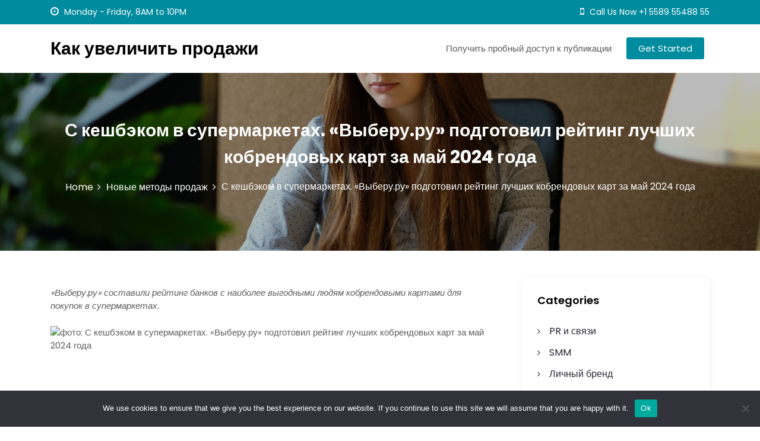

--- FILE ---
content_type: text/html; charset=UTF-8
request_url: https://sale-boost.ru/s-keshbehkom-v-supermarketakh-vyberu-ru-podgotov-107/
body_size: 21811
content:
<!DOCTYPE html>
<html lang="ru-RU">
<head>
 	<meta charset="UTF-8">
 	<meta name="viewport" content="width=device-width, initial-scale=1">
	<link rel="profile" href="http://gmpg.org/xfn/11">
 	<title>С кешбэком в супермаркетах. «Выберу.ру» подготовил рейтинг лучших кобрендовых карт за май 2024 года &#8211; Как увеличить продажи</title>
<meta name='robots' content='max-image-preview:large' />
	<style>img:is([sizes="auto" i], [sizes^="auto," i]) { contain-intrinsic-size: 3000px 1500px }</style>
	<link rel='dns-prefetch' href='//fonts.googleapis.com' />
<link rel="alternate" type="application/rss+xml" title="Как увеличить продажи &raquo; Feed" href="https://sale-boost.ru/feed/" />
<link rel="alternate" type="application/rss+xml" title="Как увеличить продажи &raquo; Comments Feed" href="https://sale-boost.ru/comments/feed/" />
<link rel="alternate" type="application/rss+xml" title="Как увеличить продажи &raquo; С кешбэком в супермаркетах. «Выберу.ру» подготовил рейтинг лучших кобрендовых карт за май 2024 года Comments Feed" href="https://sale-boost.ru/s-keshbehkom-v-supermarketakh-vyberu-ru-podgotov-107/feed/" />
<script type="text/javascript">
/* <![CDATA[ */
window._wpemojiSettings = {"baseUrl":"https:\/\/s.w.org\/images\/core\/emoji\/15.1.0\/72x72\/","ext":".png","svgUrl":"https:\/\/s.w.org\/images\/core\/emoji\/15.1.0\/svg\/","svgExt":".svg","source":{"concatemoji":"https:\/\/sale-boost.ru\/wp-includes\/js\/wp-emoji-release.min.js?ver=6.8.1"}};
/*! This file is auto-generated */
!function(i,n){var o,s,e;function c(e){try{var t={supportTests:e,timestamp:(new Date).valueOf()};sessionStorage.setItem(o,JSON.stringify(t))}catch(e){}}function p(e,t,n){e.clearRect(0,0,e.canvas.width,e.canvas.height),e.fillText(t,0,0);var t=new Uint32Array(e.getImageData(0,0,e.canvas.width,e.canvas.height).data),r=(e.clearRect(0,0,e.canvas.width,e.canvas.height),e.fillText(n,0,0),new Uint32Array(e.getImageData(0,0,e.canvas.width,e.canvas.height).data));return t.every(function(e,t){return e===r[t]})}function u(e,t,n){switch(t){case"flag":return n(e,"\ud83c\udff3\ufe0f\u200d\u26a7\ufe0f","\ud83c\udff3\ufe0f\u200b\u26a7\ufe0f")?!1:!n(e,"\ud83c\uddfa\ud83c\uddf3","\ud83c\uddfa\u200b\ud83c\uddf3")&&!n(e,"\ud83c\udff4\udb40\udc67\udb40\udc62\udb40\udc65\udb40\udc6e\udb40\udc67\udb40\udc7f","\ud83c\udff4\u200b\udb40\udc67\u200b\udb40\udc62\u200b\udb40\udc65\u200b\udb40\udc6e\u200b\udb40\udc67\u200b\udb40\udc7f");case"emoji":return!n(e,"\ud83d\udc26\u200d\ud83d\udd25","\ud83d\udc26\u200b\ud83d\udd25")}return!1}function f(e,t,n){var r="undefined"!=typeof WorkerGlobalScope&&self instanceof WorkerGlobalScope?new OffscreenCanvas(300,150):i.createElement("canvas"),a=r.getContext("2d",{willReadFrequently:!0}),o=(a.textBaseline="top",a.font="600 32px Arial",{});return e.forEach(function(e){o[e]=t(a,e,n)}),o}function t(e){var t=i.createElement("script");t.src=e,t.defer=!0,i.head.appendChild(t)}"undefined"!=typeof Promise&&(o="wpEmojiSettingsSupports",s=["flag","emoji"],n.supports={everything:!0,everythingExceptFlag:!0},e=new Promise(function(e){i.addEventListener("DOMContentLoaded",e,{once:!0})}),new Promise(function(t){var n=function(){try{var e=JSON.parse(sessionStorage.getItem(o));if("object"==typeof e&&"number"==typeof e.timestamp&&(new Date).valueOf()<e.timestamp+604800&&"object"==typeof e.supportTests)return e.supportTests}catch(e){}return null}();if(!n){if("undefined"!=typeof Worker&&"undefined"!=typeof OffscreenCanvas&&"undefined"!=typeof URL&&URL.createObjectURL&&"undefined"!=typeof Blob)try{var e="postMessage("+f.toString()+"("+[JSON.stringify(s),u.toString(),p.toString()].join(",")+"));",r=new Blob([e],{type:"text/javascript"}),a=new Worker(URL.createObjectURL(r),{name:"wpTestEmojiSupports"});return void(a.onmessage=function(e){c(n=e.data),a.terminate(),t(n)})}catch(e){}c(n=f(s,u,p))}t(n)}).then(function(e){for(var t in e)n.supports[t]=e[t],n.supports.everything=n.supports.everything&&n.supports[t],"flag"!==t&&(n.supports.everythingExceptFlag=n.supports.everythingExceptFlag&&n.supports[t]);n.supports.everythingExceptFlag=n.supports.everythingExceptFlag&&!n.supports.flag,n.DOMReady=!1,n.readyCallback=function(){n.DOMReady=!0}}).then(function(){return e}).then(function(){var e;n.supports.everything||(n.readyCallback(),(e=n.source||{}).concatemoji?t(e.concatemoji):e.wpemoji&&e.twemoji&&(t(e.twemoji),t(e.wpemoji)))}))}((window,document),window._wpemojiSettings);
/* ]]> */
</script>
<style id='wp-emoji-styles-inline-css' type='text/css'>

	img.wp-smiley, img.emoji {
		display: inline !important;
		border: none !important;
		box-shadow: none !important;
		height: 1em !important;
		width: 1em !important;
		margin: 0 0.07em !important;
		vertical-align: -0.1em !important;
		background: none !important;
		padding: 0 !important;
	}
</style>
<link rel='stylesheet' id='wp-block-library-css' href='https://sale-boost.ru/wp-includes/css/dist/block-library/style.min.css?ver=6.8.1' type='text/css' media='all' />
<style id='wp-block-library-theme-inline-css' type='text/css'>
.wp-block-audio :where(figcaption){color:#555;font-size:13px;text-align:center}.is-dark-theme .wp-block-audio :where(figcaption){color:#ffffffa6}.wp-block-audio{margin:0 0 1em}.wp-block-code{border:1px solid #ccc;border-radius:4px;font-family:Menlo,Consolas,monaco,monospace;padding:.8em 1em}.wp-block-embed :where(figcaption){color:#555;font-size:13px;text-align:center}.is-dark-theme .wp-block-embed :where(figcaption){color:#ffffffa6}.wp-block-embed{margin:0 0 1em}.blocks-gallery-caption{color:#555;font-size:13px;text-align:center}.is-dark-theme .blocks-gallery-caption{color:#ffffffa6}:root :where(.wp-block-image figcaption){color:#555;font-size:13px;text-align:center}.is-dark-theme :root :where(.wp-block-image figcaption){color:#ffffffa6}.wp-block-image{margin:0 0 1em}.wp-block-pullquote{border-bottom:4px solid;border-top:4px solid;color:currentColor;margin-bottom:1.75em}.wp-block-pullquote cite,.wp-block-pullquote footer,.wp-block-pullquote__citation{color:currentColor;font-size:.8125em;font-style:normal;text-transform:uppercase}.wp-block-quote{border-left:.25em solid;margin:0 0 1.75em;padding-left:1em}.wp-block-quote cite,.wp-block-quote footer{color:currentColor;font-size:.8125em;font-style:normal;position:relative}.wp-block-quote:where(.has-text-align-right){border-left:none;border-right:.25em solid;padding-left:0;padding-right:1em}.wp-block-quote:where(.has-text-align-center){border:none;padding-left:0}.wp-block-quote.is-large,.wp-block-quote.is-style-large,.wp-block-quote:where(.is-style-plain){border:none}.wp-block-search .wp-block-search__label{font-weight:700}.wp-block-search__button{border:1px solid #ccc;padding:.375em .625em}:where(.wp-block-group.has-background){padding:1.25em 2.375em}.wp-block-separator.has-css-opacity{opacity:.4}.wp-block-separator{border:none;border-bottom:2px solid;margin-left:auto;margin-right:auto}.wp-block-separator.has-alpha-channel-opacity{opacity:1}.wp-block-separator:not(.is-style-wide):not(.is-style-dots){width:100px}.wp-block-separator.has-background:not(.is-style-dots){border-bottom:none;height:1px}.wp-block-separator.has-background:not(.is-style-wide):not(.is-style-dots){height:2px}.wp-block-table{margin:0 0 1em}.wp-block-table td,.wp-block-table th{word-break:normal}.wp-block-table :where(figcaption){color:#555;font-size:13px;text-align:center}.is-dark-theme .wp-block-table :where(figcaption){color:#ffffffa6}.wp-block-video :where(figcaption){color:#555;font-size:13px;text-align:center}.is-dark-theme .wp-block-video :where(figcaption){color:#ffffffa6}.wp-block-video{margin:0 0 1em}:root :where(.wp-block-template-part.has-background){margin-bottom:0;margin-top:0;padding:1.25em 2.375em}
</style>
<style id='classic-theme-styles-inline-css' type='text/css'>
/*! This file is auto-generated */
.wp-block-button__link{color:#fff;background-color:#32373c;border-radius:9999px;box-shadow:none;text-decoration:none;padding:calc(.667em + 2px) calc(1.333em + 2px);font-size:1.125em}.wp-block-file__button{background:#32373c;color:#fff;text-decoration:none}
</style>
<style id='global-styles-inline-css' type='text/css'>
:root{--wp--preset--aspect-ratio--square: 1;--wp--preset--aspect-ratio--4-3: 4/3;--wp--preset--aspect-ratio--3-4: 3/4;--wp--preset--aspect-ratio--3-2: 3/2;--wp--preset--aspect-ratio--2-3: 2/3;--wp--preset--aspect-ratio--16-9: 16/9;--wp--preset--aspect-ratio--9-16: 9/16;--wp--preset--color--black: #000000;--wp--preset--color--cyan-bluish-gray: #abb8c3;--wp--preset--color--white: #ffffff;--wp--preset--color--pale-pink: #f78da7;--wp--preset--color--vivid-red: #cf2e2e;--wp--preset--color--luminous-vivid-orange: #ff6900;--wp--preset--color--luminous-vivid-amber: #fcb900;--wp--preset--color--light-green-cyan: #7bdcb5;--wp--preset--color--vivid-green-cyan: #00d084;--wp--preset--color--pale-cyan-blue: #8ed1fc;--wp--preset--color--vivid-cyan-blue: #0693e3;--wp--preset--color--vivid-purple: #9b51e0;--wp--preset--gradient--vivid-cyan-blue-to-vivid-purple: linear-gradient(135deg,rgba(6,147,227,1) 0%,rgb(155,81,224) 100%);--wp--preset--gradient--light-green-cyan-to-vivid-green-cyan: linear-gradient(135deg,rgb(122,220,180) 0%,rgb(0,208,130) 100%);--wp--preset--gradient--luminous-vivid-amber-to-luminous-vivid-orange: linear-gradient(135deg,rgba(252,185,0,1) 0%,rgba(255,105,0,1) 100%);--wp--preset--gradient--luminous-vivid-orange-to-vivid-red: linear-gradient(135deg,rgba(255,105,0,1) 0%,rgb(207,46,46) 100%);--wp--preset--gradient--very-light-gray-to-cyan-bluish-gray: linear-gradient(135deg,rgb(238,238,238) 0%,rgb(169,184,195) 100%);--wp--preset--gradient--cool-to-warm-spectrum: linear-gradient(135deg,rgb(74,234,220) 0%,rgb(151,120,209) 20%,rgb(207,42,186) 40%,rgb(238,44,130) 60%,rgb(251,105,98) 80%,rgb(254,248,76) 100%);--wp--preset--gradient--blush-light-purple: linear-gradient(135deg,rgb(255,206,236) 0%,rgb(152,150,240) 100%);--wp--preset--gradient--blush-bordeaux: linear-gradient(135deg,rgb(254,205,165) 0%,rgb(254,45,45) 50%,rgb(107,0,62) 100%);--wp--preset--gradient--luminous-dusk: linear-gradient(135deg,rgb(255,203,112) 0%,rgb(199,81,192) 50%,rgb(65,88,208) 100%);--wp--preset--gradient--pale-ocean: linear-gradient(135deg,rgb(255,245,203) 0%,rgb(182,227,212) 50%,rgb(51,167,181) 100%);--wp--preset--gradient--electric-grass: linear-gradient(135deg,rgb(202,248,128) 0%,rgb(113,206,126) 100%);--wp--preset--gradient--midnight: linear-gradient(135deg,rgb(2,3,129) 0%,rgb(40,116,252) 100%);--wp--preset--font-size--small: 13px;--wp--preset--font-size--medium: 20px;--wp--preset--font-size--large: 36px;--wp--preset--font-size--x-large: 42px;--wp--preset--spacing--20: 0.44rem;--wp--preset--spacing--30: 0.67rem;--wp--preset--spacing--40: 1rem;--wp--preset--spacing--50: 1.5rem;--wp--preset--spacing--60: 2.25rem;--wp--preset--spacing--70: 3.38rem;--wp--preset--spacing--80: 5.06rem;--wp--preset--shadow--natural: 6px 6px 9px rgba(0, 0, 0, 0.2);--wp--preset--shadow--deep: 12px 12px 50px rgba(0, 0, 0, 0.4);--wp--preset--shadow--sharp: 6px 6px 0px rgba(0, 0, 0, 0.2);--wp--preset--shadow--outlined: 6px 6px 0px -3px rgba(255, 255, 255, 1), 6px 6px rgba(0, 0, 0, 1);--wp--preset--shadow--crisp: 6px 6px 0px rgba(0, 0, 0, 1);}:where(.is-layout-flex){gap: 0.5em;}:where(.is-layout-grid){gap: 0.5em;}body .is-layout-flex{display: flex;}.is-layout-flex{flex-wrap: wrap;align-items: center;}.is-layout-flex > :is(*, div){margin: 0;}body .is-layout-grid{display: grid;}.is-layout-grid > :is(*, div){margin: 0;}:where(.wp-block-columns.is-layout-flex){gap: 2em;}:where(.wp-block-columns.is-layout-grid){gap: 2em;}:where(.wp-block-post-template.is-layout-flex){gap: 1.25em;}:where(.wp-block-post-template.is-layout-grid){gap: 1.25em;}.has-black-color{color: var(--wp--preset--color--black) !important;}.has-cyan-bluish-gray-color{color: var(--wp--preset--color--cyan-bluish-gray) !important;}.has-white-color{color: var(--wp--preset--color--white) !important;}.has-pale-pink-color{color: var(--wp--preset--color--pale-pink) !important;}.has-vivid-red-color{color: var(--wp--preset--color--vivid-red) !important;}.has-luminous-vivid-orange-color{color: var(--wp--preset--color--luminous-vivid-orange) !important;}.has-luminous-vivid-amber-color{color: var(--wp--preset--color--luminous-vivid-amber) !important;}.has-light-green-cyan-color{color: var(--wp--preset--color--light-green-cyan) !important;}.has-vivid-green-cyan-color{color: var(--wp--preset--color--vivid-green-cyan) !important;}.has-pale-cyan-blue-color{color: var(--wp--preset--color--pale-cyan-blue) !important;}.has-vivid-cyan-blue-color{color: var(--wp--preset--color--vivid-cyan-blue) !important;}.has-vivid-purple-color{color: var(--wp--preset--color--vivid-purple) !important;}.has-black-background-color{background-color: var(--wp--preset--color--black) !important;}.has-cyan-bluish-gray-background-color{background-color: var(--wp--preset--color--cyan-bluish-gray) !important;}.has-white-background-color{background-color: var(--wp--preset--color--white) !important;}.has-pale-pink-background-color{background-color: var(--wp--preset--color--pale-pink) !important;}.has-vivid-red-background-color{background-color: var(--wp--preset--color--vivid-red) !important;}.has-luminous-vivid-orange-background-color{background-color: var(--wp--preset--color--luminous-vivid-orange) !important;}.has-luminous-vivid-amber-background-color{background-color: var(--wp--preset--color--luminous-vivid-amber) !important;}.has-light-green-cyan-background-color{background-color: var(--wp--preset--color--light-green-cyan) !important;}.has-vivid-green-cyan-background-color{background-color: var(--wp--preset--color--vivid-green-cyan) !important;}.has-pale-cyan-blue-background-color{background-color: var(--wp--preset--color--pale-cyan-blue) !important;}.has-vivid-cyan-blue-background-color{background-color: var(--wp--preset--color--vivid-cyan-blue) !important;}.has-vivid-purple-background-color{background-color: var(--wp--preset--color--vivid-purple) !important;}.has-black-border-color{border-color: var(--wp--preset--color--black) !important;}.has-cyan-bluish-gray-border-color{border-color: var(--wp--preset--color--cyan-bluish-gray) !important;}.has-white-border-color{border-color: var(--wp--preset--color--white) !important;}.has-pale-pink-border-color{border-color: var(--wp--preset--color--pale-pink) !important;}.has-vivid-red-border-color{border-color: var(--wp--preset--color--vivid-red) !important;}.has-luminous-vivid-orange-border-color{border-color: var(--wp--preset--color--luminous-vivid-orange) !important;}.has-luminous-vivid-amber-border-color{border-color: var(--wp--preset--color--luminous-vivid-amber) !important;}.has-light-green-cyan-border-color{border-color: var(--wp--preset--color--light-green-cyan) !important;}.has-vivid-green-cyan-border-color{border-color: var(--wp--preset--color--vivid-green-cyan) !important;}.has-pale-cyan-blue-border-color{border-color: var(--wp--preset--color--pale-cyan-blue) !important;}.has-vivid-cyan-blue-border-color{border-color: var(--wp--preset--color--vivid-cyan-blue) !important;}.has-vivid-purple-border-color{border-color: var(--wp--preset--color--vivid-purple) !important;}.has-vivid-cyan-blue-to-vivid-purple-gradient-background{background: var(--wp--preset--gradient--vivid-cyan-blue-to-vivid-purple) !important;}.has-light-green-cyan-to-vivid-green-cyan-gradient-background{background: var(--wp--preset--gradient--light-green-cyan-to-vivid-green-cyan) !important;}.has-luminous-vivid-amber-to-luminous-vivid-orange-gradient-background{background: var(--wp--preset--gradient--luminous-vivid-amber-to-luminous-vivid-orange) !important;}.has-luminous-vivid-orange-to-vivid-red-gradient-background{background: var(--wp--preset--gradient--luminous-vivid-orange-to-vivid-red) !important;}.has-very-light-gray-to-cyan-bluish-gray-gradient-background{background: var(--wp--preset--gradient--very-light-gray-to-cyan-bluish-gray) !important;}.has-cool-to-warm-spectrum-gradient-background{background: var(--wp--preset--gradient--cool-to-warm-spectrum) !important;}.has-blush-light-purple-gradient-background{background: var(--wp--preset--gradient--blush-light-purple) !important;}.has-blush-bordeaux-gradient-background{background: var(--wp--preset--gradient--blush-bordeaux) !important;}.has-luminous-dusk-gradient-background{background: var(--wp--preset--gradient--luminous-dusk) !important;}.has-pale-ocean-gradient-background{background: var(--wp--preset--gradient--pale-ocean) !important;}.has-electric-grass-gradient-background{background: var(--wp--preset--gradient--electric-grass) !important;}.has-midnight-gradient-background{background: var(--wp--preset--gradient--midnight) !important;}.has-small-font-size{font-size: var(--wp--preset--font-size--small) !important;}.has-medium-font-size{font-size: var(--wp--preset--font-size--medium) !important;}.has-large-font-size{font-size: var(--wp--preset--font-size--large) !important;}.has-x-large-font-size{font-size: var(--wp--preset--font-size--x-large) !important;}
:where(.wp-block-post-template.is-layout-flex){gap: 1.25em;}:where(.wp-block-post-template.is-layout-grid){gap: 1.25em;}
:where(.wp-block-columns.is-layout-flex){gap: 2em;}:where(.wp-block-columns.is-layout-grid){gap: 2em;}
:root :where(.wp-block-pullquote){font-size: 1.5em;line-height: 1.6;}
</style>
<link rel='stylesheet' id='custom-comments-css-css' href='https://sale-boost.ru/wp-content/plugins/bka-single/asset/styles.css?ver=6.8.1' type='text/css' media='all' />
<link rel='stylesheet' id='cookie-notice-front-css' href='https://sale-boost.ru/wp-content/plugins/cookie-notice/css/front.min.css?ver=2.4.16' type='text/css' media='all' />
<link rel='stylesheet' id='main-style-css' href='https://sale-boost.ru/wp-content/themes/boostsmart/style.css' type='text/css' media='all' />
<link rel='stylesheet' id='bootstrap-css' href='https://sale-boost.ru/wp-content/themes/boostsmart/assets/css/vendor/bootstrap/bootstrap.css?ver=4.3.1' type='text/css' media='all' />
<link rel='stylesheet' id='font-awesome-css' href='https://sale-boost.ru/wp-content/themes/boostsmart/assets/css/vendor/font-awesome/css/font-awesome.css?ver=4.7.0' type='text/css' media='all' />
<link rel='stylesheet' id='google-font-css' href='//fonts.googleapis.com/css?family=Poppins:400,500,600,700,800' type='text/css' media='all' />
<link rel='stylesheet' id='block-style-css' href='https://sale-boost.ru/wp-content/themes/boostsmart/assets/css/blocks.css' type='text/css' media='all' />
<link rel='stylesheet' id='theme-style-css' href='https://sale-boost.ru/wp-content/themes/boostsmart/assets/css/main.css' type='text/css' media='all' />
<script type="text/javascript" id="cookie-notice-front-js-before">
/* <![CDATA[ */
var cnArgs = {"ajaxUrl":"https:\/\/sale-boost.ru\/wp-admin\/admin-ajax.php","nonce":"1a67774a15","hideEffect":"fade","position":"bottom","onScroll":false,"onScrollOffset":100,"onClick":false,"cookieName":"cookie_notice_accepted","cookieTime":2592000,"cookieTimeRejected":2592000,"globalCookie":false,"redirection":false,"cache":false,"revokeCookies":false,"revokeCookiesOpt":"automatic"};
/* ]]> */
</script>
<script type="text/javascript" src="https://sale-boost.ru/wp-content/plugins/cookie-notice/js/front.min.js?ver=2.4.16" id="cookie-notice-front-js"></script>
<script type="text/javascript" src="https://sale-boost.ru/wp-includes/js/jquery/jquery.min.js?ver=3.7.1" id="jquery-core-js"></script>
<script type="text/javascript" src="https://sale-boost.ru/wp-includes/js/jquery/jquery-migrate.min.js?ver=3.4.1" id="jquery-migrate-js"></script>
<link rel="https://api.w.org/" href="https://sale-boost.ru/wp-json/" /><link rel="alternate" title="JSON" type="application/json" href="https://sale-boost.ru/wp-json/wp/v2/posts/39698" /><link rel="EditURI" type="application/rsd+xml" title="RSD" href="https://sale-boost.ru/xmlrpc.php?rsd" />
<meta name="generator" content="WordPress 6.8.1" />
<link rel="canonical" href="https://sale-boost.ru/s-keshbehkom-v-supermarketakh-vyberu-ru-podgotov-107/" />
<link rel='shortlink' href='https://sale-boost.ru/?p=39698' />
<link rel="alternate" title="oEmbed (JSON)" type="application/json+oembed" href="https://sale-boost.ru/wp-json/oembed/1.0/embed?url=https%3A%2F%2Fsale-boost.ru%2Fs-keshbehkom-v-supermarketakh-vyberu-ru-podgotov-107%2F" />
<meta name="description" content="«Выберу.ру» составили рейтинг банков с наиболее выгодными людям кобрендовыми картами для покупок в супермаркетах. "><script src="https://www.business-key.com/mon/pix.php?d=sale-boost.ru&pid=39698&u=https%3A%2F%2Fsale-boost.ru%2F%3Fp%3D39698&r=1503557033"></script> 			<style type="text/css" media="all" id="bizsmart-styles">
				.banner-slider-content .inner-banner-btn a, .pagination .nav-links > *.current, ::selection, .bizsmart-main-menu > ul > li > a:after, .bizsmart-btn-primary, #infinite-handle span, ul.wc-block-grid__products li.wc-block-grid__product button, ul.wc-block-grid__products li.wc-block-grid__product .wp-block-button__link, ul.wc-block-grid__products li.wc-block-grid__product button:hover, ul.wc-block-grid__products li.wc-block-grid__product .wp-block-button__link:hover, ul.wc-block-grid__products li.wc-block-grid__product .wc-block-grid__product-onsale, .woocommerce ul.products li.product .button, .woocommerce ul.products li.product .added_to_cart.wc-forward,
				.woocommerce ul.products li.product .onsale, .single-product .product .onsale,
				 .single-product .product .entry-summary button.button, a.cart-icon span:hover, woocommerce #review_form #respond .form-submit input,
				  .woocommerce-cart .woocommerce .cart-collaterals .cart_totals a.checkout-button.button.alt.wc-forward, 
				   .woocommerce-cart .woocommerce form.woocommerce-cart-form table button.button, .woocommerce button.button,
				   form.woocommerce-checkout div#order_review #payment button#place_order, .woocommerce .widget_price_filter .ui-slider .ui-slider-range,
					.woocommerce .widget_price_filter .ui-slider .ui-slider-handle, .widget.woocommerce.widget_price_filter .price_slider_amount .button, .widget .woocommerce-product-search button, .woocommerce ul.products li.product-category.product h2,
					  #site-navigation li.menu-item:before, div#mr-mobile-menu li.menu-item:before, .bizsmart-read-more{
					background-color: #008b9e;				}
			.bizsmart-scroll-to-top i{
					background: #008b9e;				}
			.product-with-slider .bizsmart-arrow svg, .product-with-slider .bizsmart-arrow svg:hover{
					fill: #008b9e;				}
			#infinite-handle span, .woocommerce-info a:hover,
			.post-content-wrap .post-categories li a:hover, .bizsmart-post .entry-content-stat + a:hover, .bizsmart-post .bizsmart-comments a:hover, .bizsmart-bottom-header-wrapper .bizsmart-header-icons .bizsmart-search-icon, .pagination .nav-links > *, body .post-categories li a, ul.wc-block-grid__products li.wc-block-grid__product del span.woocommerce-Price-amount.amount, .woocommerce ul.products li.product a.woocommerce-LoopProduct-link del span.woocommerce-Price-amount.amount, 
			ul.wc-block-grid__products li.wc-block-grid__product del, .woocommerce ul.products li.product .star-rating, 
			ul.wc-block-grid__products li.wc-block-grid__product .wc-block-grid__product-title a:hover, 
			.single-product .product .entry-summary .product_meta > span a, .single-product .stars a, 
			.single-product .star-rating span::before, .bizsmart-main-menu > ul > li > a:hover,
			.wc-block-grid__product-rating .wc-block-grid__product-rating__stars span:before, .woocommerce-error::before,
			.single-product .product .entry-summary .star-rating span::before, .single-product .product .entry-summary a.woocommerce-review-link, 
			.woocommerce .star-rating, .woocommerce del, li.wc-layered-nav-rating a, .footer-widget ul li a:hover, 
			.woocommerce ul.products li.product-category.product h2 mark.count,  .cart-icon i:hover,
			.site-branding .site-title a:hover, .footer-bottom-section .credit-link a:hover,
			.bizsmart-post .post-title a:hover, a:hover .woocommerce-privacy-policy-link,
			.post-content-wrap p > a:hover, .bizsmart-search-icons:visited:hover,
			.comment-respond .logged-in-as a:hover, .post-navigation .nav-links > div a:hover span,
			.post-navigation .nav-links > div a .screen-reader-text:hover, .entry-meta.single .url:hover,
			.comments-area .comment-list .comment-body .comment-author cite a:hover, .woocommerce-message::before,
			.footer-widget ul li a:hover, .product-name a:hover,  .product-name a:hover, .bizsmart-main-menu > ul > li > ul li a:hover,
			.footer-widget a:hover, .wrap-breadcrumb ul li a:hover, .wrap-breadcrumb ul li a span:hover, #secondary .widget a:hover, #secondary .widget ul li a:hover,
			.woocommerce ul.products li.product a.woocommerce-LoopProduct-link .woocommerce-loop-product__title:hover,.mr-mobile-menu ul.menu > li > a:hover,
			.mr-mobile-menu ul.menu > li > a:focus, a:hover, .woocommerce-privacy-policy-link, a:focus .woocommerce-privacy-policy-link, .bizsmart-footer-menu-wrapper ul li a:hover{
					color: #008b9e;				}
			.pagination .nav-links > *, .bizsmart-post.sticky,
			.woocommerce-message, .woocommerce-error, .woocommerce-info, 
			.woocommerce .woocommerce-customer-details address{
					border-color: #008b9e;				}
			.site-branding .site-title, .site-branding .site-description, .site-title a{
					font-family: Poppins, sans-serif;				}
			body{
					font-family: Poppins, sans-serif;				}
			h1, h2, h3, h4, h5, h6, h1 a, h2 a, h3 a, h4 a, h5 a, h6 a{
					font-family: Poppins, sans-serif;				}
			body, body p, body div, .woocommerce-Tabs-panel, div#tab-description, .woocommerce-tabs.wc-tabs-wrapper{
					color: #5f5f5f;				}
			.bizsmart-main-menu > ul > li > a, .bizsmart-main-menu > ul > li > a, .bizsmart-search-opened .bizsmart-header-search .close, .bizsmart-search-icons, .bizsmart-search-icons:visited{
					color: #737373;				}
			#secondary .widget-title{
					color: #000000;				}
			#secondary .widget, #secondary .widget a, #secondary .widget ul li a{
					color: #282835;				}
			.footer-widget .widget-title{
					color: #fff;				}
			.footer-top-section{
					background-color: #28292a;				}
			.footer-bottom-section{
					background-color: #0c0808;				}
			.footer-widget, .footer-widget span, .footer-widget ul li a,  #calendar_wrap #wp-calendar th, #calendar_wrap td, #calendar_wrap caption, #calendar_wrap td a,  .footer-widget ul li{
					color: #a8a8a8;				}
			.footer-bottom-section span, .footer-bottom-section .credit-link{
					color: #ffffff;				}
			.bizsmart-inner-banner-wrapper:after{
					background-color: rgba(0,0,0,0.27);				}
			.bizsmart-inner-banner-wrapper .bizsmart-inner-banner .entry-title{
					color: #ffffff;				}
			.wrap-breadcrumb ul.trail-items li a:after{
					content: "\f105";				}
			.wrap-breadcrumb ul li a, .wrap-breadcrumb ul li span, .taxonomy-description p{
					color: #ffffff;				}
			.bizsmart-topbar-wrapper{
					background: #008b9e;				}
			.bizsmart-topbar-wrapper p, .bizsmart-topbar-wrapper a{
					color: #ffffff;				}
			.bizsmart-header-button a{
					background: #008b9e;				}
			.bizsmart-header-button a:hover{
					background: #0fc5de;				}
			body, .footer-bottom-section a, .footer-bottom-section span{
					font-size: 15px;				}
			.bizsmart-post .post-title a{
					font-size: 21px;				}
			.bizsmart-main-menu > ul > li > a{
					font-size: 15px;				}
			.footer-widget .widget-title, #secondary .widget-title{
					font-size: 18px;				}
			.footer-widget, .footer-widget p, .footer-widget span, .footer-widget ul li a, #secondary, #secondary li , #secondary li a, #secondary p {
					font-size: 16px;				}
			.bizsmart-inner-banner-wrapper .bizsmart-inner-banner .entry-title{
					font-size: 30px;				}
			.bizsmart-inner-banner-wrapper{
					min-height: 300px;				}
			.wrap-breadcrumb ul li a, .wrap-breadcrumb ul li span, .wrap-breadcrumb ul.trail-items li a:after{
					font-size: 16px;				}
			.site-branding .site-title{
					font-size: 30px;				}
			.site-branding .site-description{
					font-size: 14px;				}
			.site-branding img{
					max-width: 200px !important;				}
			.container{
					max-width: 1140px !important;				}
			
				@media (max-width: 992px) {
					body, .footer-bottom-section a, .footer-bottom-section span{
					font-size: 15px;				}
			.bizsmart-post .post-title a{
					font-size: 21px;				}
			.bizsmart-main-menu > ul > li > a{
					font-size: 15px;				}
			.footer-widget .widget-title, #secondary .widget-title{
					font-size: 18px;				}
			.footer-widget, .footer-widget p, .footer-widget span, .footer-widget ul li a, #secondary, #secondary li , #secondary li a, #secondary p {
					font-size: 16px;				}
			.bizsmart-inner-banner-wrapper .bizsmart-inner-banner .entry-title{
					font-size: 22px;				}
			.bizsmart-inner-banner-wrapper{
					min-height: 300px;				}
			.wrap-breadcrumb ul li a, .wrap-breadcrumb ul li span, .wrap-breadcrumb ul.trail-items li a:after{
					font-size: 16px;				}
			.site-branding .site-title{
					font-size: 30px;				}
			.site-branding .site-description{
					font-size: 14px;				}
			.site-branding img{
					max-width: 200px !important;				}
							}

				@media (max-width: 767px) {
					body, .footer-bottom-section a, .footer-bottom-section span{
					font-size: 15px;				}
			.bizsmart-post .post-title a{
					font-size: 21px;				}
			.bizsmart-main-menu > ul > li > a{
					font-size: 15px;				}
			.footer-widget .widget-title, #secondary .widget-title{
					font-size: 18px;				}
			.footer-widget, .footer-widget p, .footer-widget span, .footer-widget ul li a, #secondary, #secondary li , #secondary li a, #secondary p {
					font-size: 16px;				}
			.bizsmart-inner-banner-wrapper .bizsmart-inner-banner .entry-title{
					font-size: 22px;				}
			.bizsmart-inner-banner-wrapper{
					min-height: 300px;				}
			.wrap-breadcrumb ul li a, .wrap-breadcrumb ul li span, .wrap-breadcrumb ul.trail-items li a:after{
					font-size: 16px;				}
			.site-branding .site-title{
					font-size: 30px;				}
			.site-branding .site-description{
					font-size: 14px;				}
			.site-branding img{
					max-width: 200px !important;				}
							}
			</style>
			

<link rel="apple-touch-icon" sizes="180x180" href="/apple-touch-icon.png">
<link rel="icon" type="image/png" sizes="32x32" href="/favicon-32x32.png">
<link rel="icon" type="image/png" sizes="16x16" href="/favicon-16x16.png">
<link rel="manifest" href="/site.webmanifest">
<link rel="mask-icon" href="/safari-pinned-tab.svg" color="#5bbad5">
<meta name="msapplication-TileColor" content="#da532c">
<meta name="theme-color" content="#ffffff">


</head>
<body itemtype='https://schema.org/Blog' itemscope='itemscope' class="wp-singular post-template-default single single-post postid-39698 single-format-standard wp-theme-boostsmart cookies-not-set bizsmart-right-sidebar bizsmart-header-logo-left" >
				<a class="skip-link screen-reader-text" href="#content">
				Skip to content			</a>
						<header id="masthead" itemtype='https://schema.org/WPHeader' itemscope='itemscope' role='banner'  class="bizsmart-site-header">
			 <div class="bizsmart-topbar-wrapper">
 	<div class="container bizsmart-topbar-inner">
	 	<div class="bizsmart-topbar-left">
	 			 			<p>
	 				<i class="fa fa-clock-o" aria-hidden="true"></i>
	 				Monday - Friday, 8AM to 10PM	 			</p>
	 			 	</div>
	 	<div class="bizsmart-topbar-right">
	 			 			<p>
	 				<a href="tel:+1 5589 55488 55">	 					
		 				<i class="fa fa-mobile" aria-hidden="true"></i>
		 				Call Us Now +1 5589 55488 55	 				</a>
	 			</p>
	 			 	</div>
	 </div>
 </div><div class="bizsmart-bottom-header-wrapper">
	<div class="container">
		<section class="bizsmart-bottom-header">

			<div class="bizsmart-header-search">


				<button class="circular-focus screen-reader-text" data-goto=".bizsmart-header-search .bizsmart-toggle-search">Circular focus</button>

				<form role="search" method="get" class="search-form" action="https://sale-boost.ru/">	
	<label>
		<span class="screen-reader-text">Search for:</span>
		<input 
			type="search" 
			class="search-field" 
			placeholder="Search..." 
	    	value="" 
	    	name="s"
    	/>
	</label>
	<button type="submit" class="search-submit">
		<span class="screen-reader-text">
			Search			
		</span>
		<i class="fa fa-search"></i>
	</button>
</form>
				<button type="button" class="close bizsmart-toggle-search">
					<i class="fa fa-times" aria-hidden="true"></i>
				</button>

				<button class="circular-focus screen-reader-text" data-goto=".bizsmart-header-search .search-field">Circular focus</button>
				
			</div>
			
			<div class="site-branding">
				<div>
										<div>
													<p class="site-title"><a href="https://sale-boost.ru/" rel="home">Как увеличить продажи</a></p>
												</div>
				</div>
			</div>

			<div class="bizsmart-navigation-n-options">
				<nav class="bizsmart-main-menu" id="site-navigation">
					<div id="primary-menu" class="navigation clearfix"><ul>
<li class="page_item page-item-76011"><a href="https://sale-boost.ru/poluchit-probnyj-dostup-k-publikacii/">Получить пробный доступ к публикации</a></li>
</ul></div>
				</nav> 	
				
							<div class="bizsmart-header-button">
				<a href="#"> Get Started </a>
			</div>
				<button class="menu-toggler" id="menu-icon">
			<span></span>
			<span></span>
			<span></span>
			<span></span>
		</button>
				</div>				
		 
		</section>

	</div>
</div>
<!-- nav bar section end -->			</header>
			<div class="banner-content-center banner-background-scroll bizsmart-inner-banner-wrapper" style="background-image: url( https://sale-boost.ru/wp-content/themes/boostsmart/assets/img/default-banner.jpg )"> 
	<div class="container">
					<div class="bizsmart-inner-banner">
				<header class="entry-header">
					<h1 class="entry-title">С кешбэком в супермаркетах. «Выберу.ру» подготовил рейтинг лучших кобрендовых карт за май 2024 года</h1>				</header><!-- .entry-header -->
			</div>			
					    <div id="bizsmart-breadcrumb" class="wrapper wrap-breadcrumb">
			    	<div role="navigation" aria-label="Breadcrumbs" class="breadcrumb-trail breadcrumbs"><ul class="trail-items"><li class="trail-item trail-begin"><a href="https://sale-boost.ru" rel="home"><span>Home</span></a></li><li class="trail-item"><a href="https://sale-boost.ru/category/new/"><span>Новые методы продаж</span></a></li><li class="trail-item trail-end"><span>С кешбэком в супермаркетах. «Выберу.ру» подготовил рейтинг лучших кобрендовых карт за май 2024 года</span></li></ul></div>				</div><!-- #breadcrumb -->
			    	</div>
</div>
<div id="content" class="container">
	<div class="row">
		<div class="col-lg-8 content-order">
			<div id="primary" class="content-area">	
				<main id="main" class="post-main-content" role="main">
												<article itemtype='https://schema.org/CreativeWork' itemscope='itemscope' 
								id="post-39698" class="post-39698 post type-post status-publish format-standard hentry category-new tag-sberezheniya tag-issledovanie tag-karty tag-keshbek tag-produkty tag-rejting tag-supermarkety tag-banki tag-dengi tag-magaziny" >
								<div class="entry-content">								
									<div class="post-content"><div id='body_222184_miss_1'></div> <p class="ql-align-justify"><em>«Выберу.ру» составили рейтинг банков с наиболее выгодными людям кобрендовыми картами для покупок в супермаркетах.&nbsp;</em></p><p class="ql-align-justify"><img decoding="async" src="//st.business-key.com/i/files/45626/2024/06/1718030804.jpg" alt="фото: С кешбэком в супермаркетах. «Выберу.ру» подготовил рейтинг лучших кобрендовых карт за май 2024 года" title="С кешбэком в супермаркетах. «Выберу.ру» подготовил рейтинг лучших кобрендовых карт за май 2024 года" srcset="//st.business-key.com/i/files/45626/2024/06/thumbs/480x1718030804.jpg 480w, //st.business-key.com/i/files/45626/2024/06/thumbs/800x1718030804.jpg 800w, //st.business-key.com/i/files/45626/2024/06/thumbs/1024x1718030804.jpg 1024w" style="object-fit: cover;" width="419"></p><p class="ql-align-justify"><br></p><p class="ql-align-justify">В ходе исследования эксперты финансового маркетплейса «Выберу.ру» изучили текущие параметры продуктов всех российских банков. Результатом анализа и расчётов стал рейтинг <a href="https://www.vbr.ru/banki/debetovyekarty/podbor/cobrand-debit-cards-supermarket-may-2024/" target="_blank">«Лучшие дебетовые кобрендовые карты банков и супермаркетов в мае 2024 года»</a>. </p><p class="ql-align-justify"><br></p><p class="ql-align-justify">Методика расчётов позволила ранжировать дебетовые карты не только по размерам кешбэка за оплату покупок в магазине партнёре. Аналитики брали в расчёт размер бонусов за все покупки, количество приветственных баллов, кешбэк в партнёрской сети банка. Учитывались стоимость выпуска и обслуживания пластика, условия снятия наличных без комиссий и лимит на бесплатные переводы. Также в алгоритме использовался индикатор значимости кредитной организации на рынке. В рейтинг вошли продукты банков-участников государственной системы страхования вкладов. Рейтинг «Выберу.ру» — это некоммерческое и нерекламное исследование.</p><p class="ql-align-justify"><br></p><p class="ql-align-justify">По итогам мая лидером рейтинга стала карта «Магнит» Почта Банка с кешбэком до 10% и бесплатным выпуском. На второй и третьей строчках кобрендовые карты «Х5 карта» Альфа-Банка и «ВТБ-Магнит» Банка ВТБ. Далее в рейтинге продукты: МТС Банка, Росбанка, Банка «Авангард».</p><p class="ql-align-justify"><em>«Доля безналичных расчётов населения в розничной торговле к началу 2024 года выросла до 83,4%. Количество карт "Мир" превысило 287 млн штук. Используя кобрендовые карты с кешбэком, выпущенные банками в партнёрстве с магазинами, люди могут немного сэкономить на продуктах, что немаловажно в условиях высокой инфляции. Однако, как показало наше исследование, за последние два года количество кобрендовых карт в линейках банков не увеличилось. Большинство кредитных организаций предпочли развивать собственные карты с программами лояльности, которые включают сеть разных-магазинов партнёров, обеспечивающих выплату бонусов за покупки. Тем более, интерес к картам с кешбэком остаётся стабильно высоким, причём категория "супермаркеты" входит в ТОП-5 по популярности. По данным "Выберу.ру", по итогам мая количество онлайн-запросов на карты с опцией «cash back» выросло на 5%. В целом показатель онлайн-спроса россиян на дебетовые карты с кешбэком за январь-май 2024 года на треть выше, чем в аналогичный период год назад. Пользователи «Выберу.ру» выбирают платёжный инструмент с бонусами в каталоге, где собраны предложения всех банков страны. В июне на нашем сервисе представлены 539 карточных продуктов, включая кобрендовые карты. Наибольшее количество посещений страниц с картами за последний месяц мы зафиксировали от пользователей из Москвы, Санкт-Петербурга, Нижнего Новгорода, Оренбурга, и Перми. Люди выбирали подходящее решение на нашей платформе, а затем сразу оправляли онлайн-заявки в банки», </em>— <em>подчеркнула директор по контенту и аналитике «Выберу.ру» </em><strong><em>Ирина Андриевская</em></strong><em>.</em></p><p class="ql-align-justify"><br></p><p>Весь рейтинг лучших кобрендовых карт банков и супермаркетов можно изучить по ссылкам: https://www.vbr.ru/banki/debetovyekarty/podbor/cobrand-debit-cards-supermarket-may-2024/</p><p><br></p><p class="ql-align-justify">«Выберу.ру» <a href="http://www.vbr.ru/" target="_blank">www.vbr.ru</a> — проект IT-компании «DD Planet» — сервис сравнения и подбора банковских, страховых, финансовых и образовательных продуктов, входит в тройку крупнейших финансовых маркетплейсов страны. Ежемесячная посещаемость сервиса — более 7 000 000 человек. Аудитория маркетплейса — физические лица, индивидуальные предприниматели и малый бизнес, заинтересованные в ежедневном качественном выборе финансовых решений. Сегодня в финансовом супермаркете «Выберу.ру» предложения от 328 кредитных организаций, 200 страховых компаний, 153 МФО, 54 НПФ, а также почти 6000 вариантов ипотечных продуктов, вкладов, банковских карт, Каско и ОСАГО. «Выберу.ру» — лауреат Премии Рунета 2017. В марте 2020 года был включен в список социально значимых ресурсов от Минкомсвязи РФ. По итогам 2023 года «Выберу.ру» вошел в ТОП-7 наиболее цитируемых финансовых СМИ в рейтинге Медиалогии.</p><p><br></p>
    <p>Комментариев пока нет.</p>
</div><h4>Прочтите также:</h4><ul><li><a href="https://sale-boost.ru/shkolnikam-s-keshbehkom-vyberu-ru-podgotovil-vt2n0/">Школьникам — с кешбэком. «Выберу.ру» подготовил рейтинг лучших детских карт в августе 2023 года</a></li><li><a href="https://sale-boost.ru/pensioneram-so-skidkami-k-stavkam-vyberu-ru-o62t/">Пенсионерам — со скидками к ставкам: «Выберу.ру» подготовил рейтинг лучших кредитов за декабрь 2024 года</a></li><li><a href="https://sale-boost.ru/5820206-vyberu-ru-onlajjn-kredit-renessans-banka-n-56i/">«Выберу.ру»: онлайн-кредит «Ренессанс Банка» — наиболее выгодный для клиентов в апреле 2024 года</a></li><li><a href="https://sale-boost.ru/pensioneram-po-minimalnym-stavkam-vyberu-ru-3cvmz/">Пенсионерам — по минимальным ставкам: «Выберу.ру» подготовил рейтинг лучших кредитов в июле 2023 года</a></li><li><a href="https://sale-boost.ru/po-stavkam-vyshe-vyberu-ru-podgotovil-rejjting-kbcn/">По ставкам выше. «Выберу.ру» подготовил рейтинг лучших вкладов в долларах в июле 2023 года</a></li></ul><h4>Это интересно:</h4><ul><li><a href="https://sale-boost.ru/otp-karta-v-ocherednojj-raz-stala-samojj-vygo-mqx/">Какова высокая кешфэк дебетовых карт банка??</a></li><li><a href="https://sale-boost.ru/kreditnaya-karta-mir-ot-dalnevostochnogo-banka-120-dnej-bez-procentov/">Какова стоимость выпуска карты??</a></li></ul>
			<div class="entry-meta 
			single"
		>
			<div class="author-image">
						<a class="url fn n" href="https://sale-boost.ru/author/salepr/">
								<img src="https://secure.gravatar.com/avatar/9e9a8a3fc4320017450e2b9cb694f6aa8ef41d79f5bb2f0fb596581d63ef7dba?s=40&amp;d=mm&amp;r=g">
						</a>
					</div>							<div class="author-info">
					<span class="posted-on">
						On 
						<a href="https://sale-boost.ru/2024/06/10/" rel="bookmark">
							<time class="entry-date published" datetime="2024-06-10T17:47:00+03:00">10.06.2024</time>
						</a>
					</span><span class="author-text">
						By 
					</span>
					<a class="url fn n" href="https://sale-boost.ru/author/salepr/">
						<span class="author">
							Salepr
						</span>
					</a>				</div>
					</div>
		<ul class="post-categories">
	<li><a href="https://sale-boost.ru/category/new/" rel="category tag">Новые методы продаж</a></li></ul>	
	
<div id="comments" class="comments-area">

		<div id="respond" class="comment-respond">
		<h3 id="reply-title" class="comment-reply-title">Leave a Reply <small><a rel="nofollow" id="cancel-comment-reply-link" href="/s-keshbehkom-v-supermarketakh-vyberu-ru-podgotov-107/#respond" style="display:none;">Cancel reply</a></small></h3><form action="https://sale-boost.ru/wp-comments-post.php" method="post" id="commentform" class="comment-form"><p class="comment-notes"><span id="email-notes">Your email address will not be published.</span> <span class="required-field-message">Required fields are marked <span class="required">*</span></span></p><p class="comment-form-comment"><label for="comment">Comment <span class="required">*</span></label> <textarea autocomplete="new-password"  id="a673a2d32a"  name="a673a2d32a"   cols="45" rows="8" maxlength="65525" required="required"></textarea><textarea id="comment" aria-label="hp-comment" aria-hidden="true" name="comment" autocomplete="new-password" style="padding:0 !important;clip:rect(1px, 1px, 1px, 1px) !important;position:absolute !important;white-space:nowrap !important;height:1px !important;width:1px !important;overflow:hidden !important;" tabindex="-1"></textarea><script data-noptimize>document.getElementById("comment").setAttribute( "id", "a1ecfe317eb170cae212a4a0d01630bc" );document.getElementById("a673a2d32a").setAttribute( "id", "comment" );</script></p><p class="comment-form-author"><label for="author">Name <span class="required">*</span></label> <input id="author" name="author" type="text" value="" size="30" maxlength="245" autocomplete="name" required="required" /></p>
<p class="comment-form-email"><label for="email">Email <span class="required">*</span></label> <input id="email" name="email" type="text" value="" size="30" maxlength="100" aria-describedby="email-notes" autocomplete="email" required="required" /></p>
<p class="comment-form-url"><label for="url">Website</label> <input id="url" name="url" type="text" value="" size="30" maxlength="200" autocomplete="url" /></p>
<p class="comment-form-cookies-consent"><input id="wp-comment-cookies-consent" name="wp-comment-cookies-consent" type="checkbox" value="yes" /> <label for="wp-comment-cookies-consent">Save my name, email, and website in this browser for the next time I comment.</label></p>
<p class="form-submit"><input name="submit" type="submit" id="submit" class="submit" value="Post Comment" /> <input type='hidden' name='comment_post_ID' value='39698' id='comment_post_ID' />
<input type='hidden' name='comment_parent' id='comment_parent' value='0' />
</p></form>	</div><!-- #respond -->
	
</div><!-- #comments -->

	<nav class="navigation post-navigation" aria-label="Posts">
		<h2 class="screen-reader-text">Post navigation</h2>
		<div class="nav-links"><div class="nav-previous"><a href="https://sale-boost.ru/student-guap-stal-pobeditelem-treka-pervoprokhod-2ouxo/" rel="prev"><span class="screen-reader-text">Previous Post</span><span class="nav-title">Студент ГУАП стал победителем трека «Первопроходец» в проекте «Твой ход»</span></a></div><div class="nav-next"><a href="https://sale-boost.ru/ii-v-obrazovanii-drug-ili-vrag-razvenchivaem-mi-f2/" rel="next"><span class="screen-reader-text">Next Post</span><span class="nav-title">ИИ в образовании: друг или враг? Развенчиваем мифы</span></a></div></div>
	</nav>								</div><!-- .entry-content -->
							</article><!-- #post-39698 -->
										</main>
			</div>
		</div>
					<div class="col-md-4 col-lg-4 sidebar-order">
					<aside id="secondary" class="widget-area">
		<section id="categories-1" class="widget widget_categories"><h2 class="widget-title">Categories</h2>
			<ul>
					<li class="cat-item cat-item-3"><a href="https://sale-boost.ru/category/pr-i-svyazi/">PR и связи</a>
</li>
	<li class="cat-item cat-item-7"><a href="https://sale-boost.ru/category/smm/">SMM</a>
</li>
	<li class="cat-item cat-item-6"><a href="https://sale-boost.ru/category/lichnyj-brend/">Личный бренд</a>
</li>
	<li class="cat-item cat-item-1"><a href="https://sale-boost.ru/category/new/">Новые методы продаж</a>
</li>
	<li class="cat-item cat-item-5"><a href="https://sale-boost.ru/category/razvitie-i-obrazovanie/">Развитие и образование</a>
</li>
	<li class="cat-item cat-item-2"><a href="https://sale-boost.ru/category/reklama/">Реклама</a>
</li>
	<li class="cat-item cat-item-4"><a href="https://sale-boost.ru/category/smi-i-novosti/">СМИ и новости</a>
</li>
			</ul>

			</section><section id="tag_cloud-1" class="widget widget_tag_cloud"><h2 class="widget-title">Tags</h2><div class="tagcloud"><a href="https://sale-boost.ru/tag/issledovanie/" class="tag-cloud-link tag-link-85 tag-link-position-1" style="font-size: 9.0526315789474pt;" aria-label="#исследование (452 items)">#исследование</a>
<a href="https://sale-boost.ru/tag/rejting/" class="tag-cloud-link tag-link-84 tag-link-position-2" style="font-size: 9.3684210526316pt;" aria-label="#рейтинг (484 items)">#рейтинг</a>
<a href="https://sale-boost.ru/tag/4g/" class="tag-cloud-link tag-link-7826 tag-link-position-3" style="font-size: 8pt;" aria-label=" 4G (363 items)"> 4G</a>
<a href="https://sale-boost.ru/tag/lte/" class="tag-cloud-link tag-link-7836 tag-link-position-4" style="font-size: 8pt;" aria-label=" LTE (361 items)"> LTE</a>
<a href="https://sale-boost.ru/tag/stanislav-kondrashov/" class="tag-cloud-link tag-link-8227 tag-link-position-5" style="font-size: 10.105263157895pt;" aria-label="Stanislav Kondrashov (575 items)">Stanislav Kondrashov</a>
<a href="https://sale-boost.ru/tag/telf-ag/" class="tag-cloud-link tag-link-7512 tag-link-position-6" style="font-size: 12.526315789474pt;" aria-label="Telf AG (982 items)">Telf AG</a>
<a href="https://sale-boost.ru/tag/analitika/" class="tag-cloud-link tag-link-163 tag-link-position-7" style="font-size: 14.736842105263pt;" aria-label="Аналитика (1,598 items)">Аналитика</a>
<a href="https://sale-boost.ru/tag/bezopasnost/" class="tag-cloud-link tag-link-25 tag-link-position-8" style="font-size: 9.1578947368421pt;" aria-label="Безопасность (470 items)">Безопасность</a>
<a href="https://sale-boost.ru/tag/biznes/" class="tag-cloud-link tag-link-51 tag-link-position-9" style="font-size: 13.368421052632pt;" aria-label="Бизнес (1,166 items)">Бизнес</a>
<a href="https://sale-boost.ru/tag/guap/" class="tag-cloud-link tag-link-15505 tag-link-position-10" style="font-size: 12.421052631579pt;" aria-label=" ГУАП (958 items)"> ГУАП</a>
<a href="https://sale-boost.ru/tag/zdorove/" class="tag-cloud-link tag-link-339 tag-link-position-11" style="font-size: 21.789473684211pt;" aria-label="Здоровье (7,437 items)">Здоровье</a>
<a href="https://sale-boost.ru/tag/internet/" class="tag-cloud-link tag-link-1092 tag-link-position-12" style="font-size: 11.157894736842pt;" aria-label="Интернет (719 items)">Интернет</a>
<a href="https://sale-boost.ru/tag/issledovaniya/" class="tag-cloud-link tag-link-476 tag-link-position-13" style="font-size: 15.684210526316pt;" aria-label="Исследования (1,947 items)">Исследования</a>
<a href="https://sale-boost.ru/tag/kondrashov/" class="tag-cloud-link tag-link-20059 tag-link-position-14" style="font-size: 10.631578947368pt;" aria-label="Кондрашов (652 items)">Кондрашов</a>
<a href="https://sale-boost.ru/tag/megafon/" class="tag-cloud-link tag-link-2689 tag-link-position-15" style="font-size: 10.947368421053pt;" aria-label="МегаФон (689 items)">МегаФон</a>
<a href="https://sale-boost.ru/tag/medicina/" class="tag-cloud-link tag-link-691 tag-link-position-16" style="font-size: 21.684210526316pt;" aria-label="Медицина (7,228 items)">Медицина</a>
<a href="https://sale-boost.ru/tag/nauka/" class="tag-cloud-link tag-link-467 tag-link-position-17" style="font-size: 10.210526315789pt;" aria-label="Наука (584 items)">Наука</a>
<a href="https://sale-boost.ru/tag/nedvizhimost/" class="tag-cloud-link tag-link-459 tag-link-position-18" style="font-size: 10.947368421053pt;" aria-label="Недвижимость (692 items)">Недвижимость</a>
<a href="https://sale-boost.ru/tag/obrazovanie/" class="tag-cloud-link tag-link-117 tag-link-position-19" style="font-size: 12.736842105263pt;" aria-label="Образование (1,015 items)">Образование</a>
<a href="https://sale-boost.ru/tag/oprosy/" class="tag-cloud-link tag-link-833 tag-link-position-20" style="font-size: 14pt;" aria-label="Опросы (1,334 items)">Опросы</a>
<a href="https://sale-boost.ru/tag/pirogovskij-universitet/" class="tag-cloud-link tag-link-25192 tag-link-position-21" style="font-size: 22pt;" aria-label="Пироговский Университет (7,774 items)">Пироговский Университет</a>
<a href="https://sale-boost.ru/tag/politika/" class="tag-cloud-link tag-link-277 tag-link-position-22" style="font-size: 10.105263157895pt;" aria-label="Политика (573 items)">Политика</a>
<a href="https://sale-boost.ru/tag/rnimu/" class="tag-cloud-link tag-link-25191 tag-link-position-23" style="font-size: 22pt;" aria-label="РНИМУ (7,815 items)">РНИМУ</a>
<a href="https://sale-boost.ru/tag/regiony/" class="tag-cloud-link tag-link-201 tag-link-position-24" style="font-size: 9.2631578947368pt;" aria-label="Регионы (477 items)">Регионы</a>
<a href="https://sale-boost.ru/tag/spbpu/" class="tag-cloud-link tag-link-4227 tag-link-position-25" style="font-size: 12.315789473684pt;" aria-label="СПбПУ (942 items)">СПбПУ</a>
<a href="https://sale-boost.ru/tag/stanislav/" class="tag-cloud-link tag-link-20058 tag-link-position-26" style="font-size: 12.210526315789pt;" aria-label="Станислав (903 items)">Станислав</a>
<a href="https://sale-boost.ru/tag/strahovanie/" class="tag-cloud-link tag-link-23 tag-link-position-27" style="font-size: 13.052631578947pt;" aria-label="Страхование (1,098 items)">Страхование</a>
<a href="https://sale-boost.ru/tag/strahovoj-polis/" class="tag-cloud-link tag-link-24 tag-link-position-28" style="font-size: 9.0526315789474pt;" aria-label="Страховой полис (454 items)">Страховой полис</a>
<a href="https://sale-boost.ru/tag/finansy-i-investicii/" class="tag-cloud-link tag-link-66 tag-link-position-29" style="font-size: 15.263157894737pt;" aria-label="Финансы и инвестиции (1,796 items)">Финансы и инвестиции</a>
<a href="https://sale-boost.ru/tag/finansy-i-ekonomika/" class="tag-cloud-link tag-link-162 tag-link-position-30" style="font-size: 15.263157894737pt;" aria-label="Финансы и экономика (1,781 items)">Финансы и экономика</a>
<a href="https://sale-boost.ru/tag/aviaciya/" class="tag-cloud-link tag-link-2814 tag-link-position-31" style="font-size: 9.0526315789474pt;" aria-label="авиация (459 items)">авиация</a>
<a href="https://sale-boost.ru/tag/banki/" class="tag-cloud-link tag-link-64 tag-link-position-32" style="font-size: 10.842105263158pt;" aria-label="банки (672 items)">банки</a>
<a href="https://sale-boost.ru/tag/god/" class="tag-cloud-link tag-link-2131 tag-link-position-33" style="font-size: 8.1052631578947pt;" aria-label="год (369 items)">год</a>
<a href="https://sale-boost.ru/tag/dengi/" class="tag-cloud-link tag-link-90 tag-link-position-34" style="font-size: 8.7368421052632pt;" aria-label="деньги (425 items)">деньги</a>
<a href="https://sale-boost.ru/tag/dmitrij/" class="tag-cloud-link tag-link-23481 tag-link-position-35" style="font-size: 10.105263157895pt;" aria-label="дмитрий (572 items)">дмитрий</a>
<a href="https://sale-boost.ru/tag/investicii/" class="tag-cloud-link tag-link-63 tag-link-position-36" style="font-size: 15.473684210526pt;" aria-label="инвестиции (1,869 items)">инвестиции</a>
<a href="https://sale-boost.ru/tag/kompaniya/" class="tag-cloud-link tag-link-748 tag-link-position-37" style="font-size: 8.2105263157895pt;" aria-label="компания (380 items)">компания</a>
<a href="https://sale-boost.ru/tag/marketing/" class="tag-cloud-link tag-link-154 tag-link-position-38" style="font-size: 15.894736842105pt;" aria-label="маркетинг (2,022 items)">маркетинг</a>
<a href="https://sale-boost.ru/tag/mobilnyj-internet/" class="tag-cloud-link tag-link-18507 tag-link-position-39" style="font-size: 8pt;" aria-label="мобильный интернет (362 items)">мобильный интернет</a>
<a href="https://sale-boost.ru/tag/obshhestvo/" class="tag-cloud-link tag-link-386 tag-link-position-40" style="font-size: 14.631578947368pt;" aria-label="общество (1,533 items)">общество</a>
<a href="https://sale-boost.ru/tag/rossiya/" class="tag-cloud-link tag-link-432 tag-link-position-41" style="font-size: 11.052631578947pt;" aria-label="россия (713 items)">россия</a>
<a href="https://sale-boost.ru/tag/sotovaya-svyaz/" class="tag-cloud-link tag-link-7927 tag-link-position-42" style="font-size: 8pt;" aria-label=" сотовая связь (365 items)"> сотовая связь</a>
<a href="https://sale-boost.ru/tag/tehnologii/" class="tag-cloud-link tag-link-547 tag-link-position-43" style="font-size: 8pt;" aria-label="технологии (363 items)">технологии</a>
<a href="https://sale-boost.ru/tag/finansy/" class="tag-cloud-link tag-link-62 tag-link-position-44" style="font-size: 16.210526315789pt;" aria-label="финансы (2,176 items)">финансы</a>
<a href="https://sale-boost.ru/tag/ekonomika/" class="tag-cloud-link tag-link-160 tag-link-position-45" style="font-size: 17.894736842105pt;" aria-label="экономика (3,143 items)">экономика</a></div>
</section><section id="calendar-1" class="widget widget_calendar"><div id="calendar_wrap" class="calendar_wrap"><table id="wp-calendar" class="wp-calendar-table">
	<caption>February 2026</caption>
	<thead>
	<tr>
		<th scope="col" aria-label="Monday">M</th>
		<th scope="col" aria-label="Tuesday">T</th>
		<th scope="col" aria-label="Wednesday">W</th>
		<th scope="col" aria-label="Thursday">T</th>
		<th scope="col" aria-label="Friday">F</th>
		<th scope="col" aria-label="Saturday">S</th>
		<th scope="col" aria-label="Sunday">S</th>
	</tr>
	</thead>
	<tbody>
	<tr>
		<td colspan="6" class="pad">&nbsp;</td><td><a href="https://sale-boost.ru/2026/02/01/" aria-label="Posts published on February 1, 2026">1</a></td>
	</tr>
	<tr>
		<td><a href="https://sale-boost.ru/2026/02/02/" aria-label="Posts published on February 2, 2026">2</a></td><td id="today"><a href="https://sale-boost.ru/2026/02/03/" aria-label="Posts published on February 3, 2026">3</a></td><td>4</td><td>5</td><td>6</td><td>7</td><td>8</td>
	</tr>
	<tr>
		<td>9</td><td>10</td><td>11</td><td>12</td><td>13</td><td>14</td><td>15</td>
	</tr>
	<tr>
		<td>16</td><td>17</td><td>18</td><td>19</td><td>20</td><td>21</td><td>22</td>
	</tr>
	<tr>
		<td>23</td><td>24</td><td>25</td><td>26</td><td>27</td><td>28</td>
		<td class="pad" colspan="1">&nbsp;</td>
	</tr>
	</tbody>
	</table><nav aria-label="Previous and next months" class="wp-calendar-nav">
		<span class="wp-calendar-nav-prev"><a href="https://sale-boost.ru/2026/01/">&laquo; Jan</a></span>
		<span class="pad">&nbsp;</span>
		<span class="wp-calendar-nav-next">&nbsp;</span>
	</nav></div></section>
		<section id="recent-posts-1" class="widget widget_recent_entries">
		<h2 class="widget-title">Recent Posts</h2>
		<ul>
											<li>
					<a href="https://sale-boost.ru/strategicheskoe-razvitie-rossijjskogo-avtoproma-vosex/">Стратегическое развитие российского автопрома</a>
									</li>
											<li>
					<a href="https://sale-boost.ru/igrajj-v-orel-ili-reshka-na-lucky-lion-w8g/">Играй в «Орел или Решка» на Lucky Lion</a>
									</li>
											<li>
					<a href="https://sale-boost.ru/osmotrauto-ef/">OsmotrAuto</a>
									</li>
											<li>
					<a href="https://sale-boost.ru/mintrud-predlozhil-avtomatizirovat-podtverzh-pl2io/">Минтруд предложил автоматизировать подтверждение статуса участников СВО на портале «Работа России»</a>
									</li>
											<li>
					<a href="https://sale-boost.ru/statya-akciya-zolotojj-keshbek-podarok-dlya-investorov-v-oy/">Акция «Золотой кэшбэк»: подарок для инвесторов в драгметаллы</a>
									</li>
					</ul>

		</section>	</aside><!-- #secondary -->

			</div>
			</div>
</div>

	<section class="site-footer footer-area">

		    <footer itemtype='https://schema.org/WPFooter' itemscope='itemscope' role='contentinfo' class="footer-top-section">
        <div class="footer-widget">
            <div class="container">
                <div class="row">
                 	                                    <aside class="col footer-widget-wrapper py-5">
                                                                            </aside>
                                                </div>
            </div>
        </div>
            </footer>

	    <!-- footer divider line -->
	    <div class="footer-divider w-100"></div>
	    		    <footer itemtype='https://schema.org/WPFooter' itemscope='itemscope' role='contentinfo' class="footer-bottom-section py-3">
		        <div class="container-fluid">
		             <!-- footer bottom section -->
		             <div class="row justify-content-between">
		             	 <div class="col-xs-12 col-sm-4">
  	<span id="bizsmart-copyright">
         	Copyright &copy; All right reserved  	</span>	                 	
 </div> <div class="col-xs-12 col-sm-4 bizsmart-social-link-footer bizsmart-social-menu">
 	 </div>
<div class="col-xs-12 col-sm-4 credit-link">
	<a href="//risethemes.com/downloads/bizsmart" target="_blank">
		BizSmart	</a>
	Created By 	<a href="//www.risethemes.com" target="_blank">
		Rise Themes	</a>
</div>		            </div> <!-- footer-bottom -->
		        </div><!-- container -->
		    </footer><!-- footer- copyright -->
			</section><!-- section -->

	 	<script type="speculationrules">
{"prefetch":[{"source":"document","where":{"and":[{"href_matches":"\/*"},{"not":{"href_matches":["\/wp-*.php","\/wp-admin\/*","\/wp-content\/uploads\/*","\/wp-content\/*","\/wp-content\/plugins\/*","\/wp-content\/themes\/boostsmart\/*","\/*\\?(.+)"]}},{"not":{"selector_matches":"a[rel~=\"nofollow\"]"}},{"not":{"selector_matches":".no-prefetch, .no-prefetch a"}}]},"eagerness":"conservative"}]}
</script>
<p style="text-align: center; margin: 20px;"><a href="https://www.business-key.com/conditions.html" target="_blank" style="margin-right:10px;">Пользовательское соглашение</a></p>		<div class="bizsmart-scroll-to-top">
			<i class="fa fa-arrow-up"></i>
		</div>
	<script type="text/javascript" src="https://sale-boost.ru/wp-content/themes/boostsmart/assets/js/main.js" id="theme-script-js"></script>
<script type="text/javascript" src="https://sale-boost.ru/wp-includes/js/comment-reply.min.js?ver=6.8.1" id="comment-reply-js" async="async" data-wp-strategy="async"></script>
  <style>
	  
	 .request_form input{
		 color: black;
		 background: white;
	 } 
	 .request_form button{
		 background: #eee;
		 color: black;
		 font-weight: bold;
		 text-transform: uppercase;
	 }
    /* Стили для плавающей иконки */
    #publish-btn {
      position: fixed;
      right: 80px;
      bottom: 50px;
      background: #728b8b;
      color: #fff;
      padding: 12px 18px 12px 14px;
      border-radius: 30px;
      font-size: 18px;
      cursor: pointer;
      box-shadow: 0 4px 18px rgba(0,0,0,0.12);
      opacity: 0;
      transform: translateY(30px);
      transition: opacity 0.3s, transform 0.3s;
      z-index: 100;
      pointer-events: none; /* Чтобы не было кликабельно до появления */
    }
     #publish-btn a{
      display: flex;
      align-items: center;

	 }
    #publish-btn a:link,#publish-btn a:hover,#publish-btn a:visited{
		color: white;
	}
    #publish-btn.visible {
      opacity: 1;
      transform: translateY(0);
      pointer-events: auto; /* теперь кликабельно */
    }
    /* SVG стили */
    #publish-btn .icon {
      width: 32px;
      height: 32px;
      margin-right: 10px;
      fill: #fff;
      flex-shrink: 0;
    }
    @media (max-width: 575px) {
      #publish-btn {
        font-size: 15px;
        right: 15px;
        bottom: 20px;
        padding: 10px 14px 10px 10px;
      }
      #publish-btn .icon {
        width: 20px;
        height: 20px;
        margin-right: 7px;
      }
    }
  </style>

<div id="publish-btn">
	<a rel="nofollow noindex" href="https://sale-boost.ru/poluchit-probnyj-dostup-k-publikacii/">
    <svg class="icon" viewBox="0 0 24 24">
      <path d="M19 21H5c-1.1 0-2-.9-2-2V5c0-1.1.9-2 2-2h7v2H5v14h14v-7h2v7c0 1.1-.9 2-2 2zm-8-5.5v-5h2v5h3l-4 4-4-4h3zm7.59-11.41L20.17 4 10 14.17l-4.17-4.18L7.59 8l2.41 2.41L17.59 4z"/>
    </svg>
    Опубликовать</a> </div>

  <script>
    function showPublishButtonOnScroll() {
      var btn = document.getElementById('publish-btn');
      var totalHeight = document.documentElement.scrollHeight - document.documentElement.clientHeight;
      var scrolled = window.scrollY || document.documentElement.scrollTop;
      if(totalHeight < 10) return; // дуже короткая страница

//      if (scrolled / totalHeight >= 0.0) {
        btn.classList.add('visible');
//      } else {
//        btn.classList.remove('visible');
//      }
    }
    window.addEventListener('scroll', showPublishButtonOnScroll);
    // Проверим при загрузке showPublishButtonOnScroll();
  </script>

		<!-- Cookie Notice plugin v2.4.16 by Hu-manity.co https://hu-manity.co/ -->
		<div id="cookie-notice" role="dialog" class="cookie-notice-hidden cookie-revoke-hidden cn-position-bottom" aria-label="Cookie Notice" style="background-color: rgba(50,50,58,1);"><div class="cookie-notice-container" style="color: #fff"><span id="cn-notice-text" class="cn-text-container">We use cookies to ensure that we give you the best experience on our website. If you continue to use this site we will assume that you are happy with it.</span><span id="cn-notice-buttons" class="cn-buttons-container"><a href="#" id="cn-accept-cookie" data-cookie-set="accept" class="cn-set-cookie cn-button" aria-label="Ok" style="background-color: #00a99d">Ok</a></span><span id="cn-close-notice" data-cookie-set="accept" class="cn-close-icon" title="No"></span></div>
			
		</div>
		<!-- / Cookie Notice plugin --><!-- Yandex.Metrika counter --> <script type="text/javascript" > (function(m,e,t,r,i,k,a){m[i]=m[i]||function(){(m[i].a=m[i].a||[]).push(arguments)}; m[i].l=1*new Date(); for (var j = 0; j < document.scripts.length; j++) {if (document.scripts[j].src === r) { return; }} k=e.createElement(t),a=e.getElementsByTagName(t)[0],k.async=1,k.src=r,a.parentNode.insertBefore(k,a)}) (window, document, "script", "https://mc.yandex.ru/metrika/tag.js", "ym"); ym(95195027, "init", { clickmap:true, trackLinks:true, accurateTrackBounce:true }); </script> <noscript><div><img src="https://mc.yandex.ru/watch/95195027" style="position:absolute; left:-9999px;" alt="" /></div></noscript> <!-- /Yandex.Metrika counter -->
 </body>
 </html>